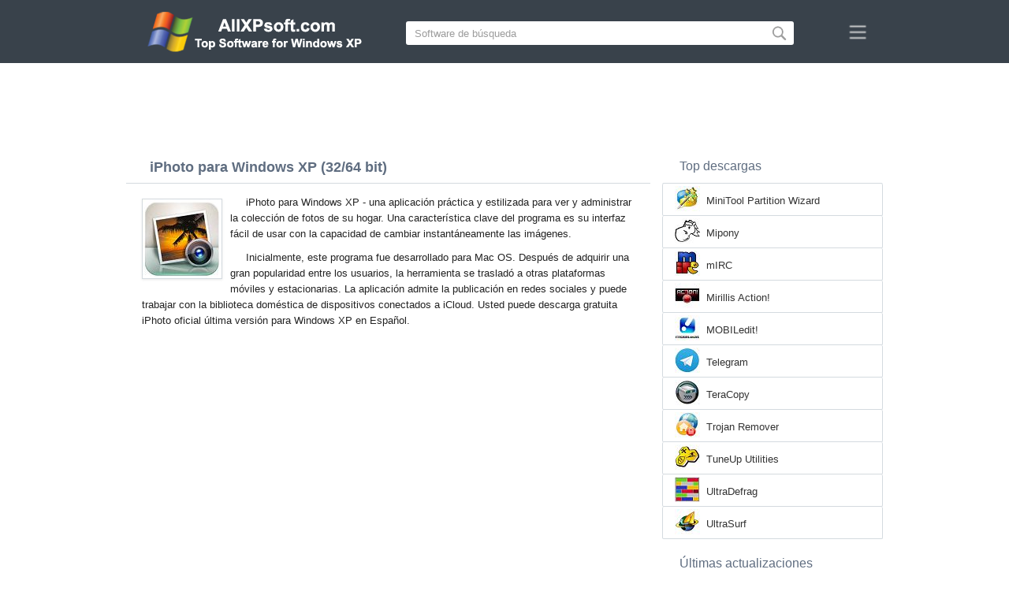

--- FILE ---
content_type: text/html;charset=utf-8
request_url: https://es.allxpsoft.com/iphoto-windows-xp/
body_size: 4375
content:
<!DOCTYPE html><html lang="es" dir="ltr"><head><meta http-equiv="content-type" content="text/html;charset=UTF-8"><meta name="viewport" content="width=device-width,initial-scale=1.0"><!--[if IE]><meta http-equiv="X-UA-Compatible" content="IE=edge"><![endif]--><meta name="robots" content="index,follow"><title>Descargar iPhoto para Windows XP (32/64 bit) en Español</title><meta name="keywords" content="iphoto windows xp professional edition home zver starter sp1 sp2 sp3 32 bit 64 x86 2026 descargar gratis en español versión"><meta name="description" content="Descargar iPhoto para Windows XP (32/64 bit) Gratis. Aplicación práctica y estilizada para ver y administrar la colección de fotos de su hogar."><link rel="canonical" href="https://es.allxpsoft.com/iphoto-windows-xp/"><link rel="alternate" hreflang="en" type="text/html" href="https://allxpsoft.com/iphoto-windows-xp/"><link rel="alternate" hreflang="de" type="text/html" href="https://de.allxpsoft.com/iphoto-windows-xp/"><link rel="alternate" hreflang="es" type="text/html" href="https://es.allxpsoft.com/iphoto-windows-xp/"><link rel="alternate" hreflang="it" type="text/html" href="https://it.allxpsoft.com/iphoto-windows-xp/"><link rel="alternate" hreflang="fr" type="text/html" href="https://fr.allxpsoft.com/iphoto-windows-xp/"><link rel="alternate" hreflang="pt" type="text/html" href="https://pt.allxpsoft.com/iphoto-windows-xp/"><link rel="alternate" hreflang="tr" type="text/html" href="https://tr.allxpsoft.com/iphoto-windows-xp/"><link rel="alternate" hreflang="id" type="text/html" href="https://id.allxpsoft.com/iphoto-windows-xp/"><link rel="alternate" hreflang="hi" type="text/html" href="https://hi.allxpsoft.com/iphoto-windows-xp/"><link rel="alternate" hreflang="bn" type="text/html" href="https://bn.allxpsoft.com/iphoto-windows-xp/"><link rel="alternate" hreflang="zh-Hans" type="text/html" href="https://zh.allxpsoft.com/iphoto-windows-xp/"><link rel="alternate" hreflang="zh-Hant" type="text/html" href="https://cn.allxpsoft.com/iphoto-windows-xp/"><link rel="alternate" hreflang="ja" type="text/html" href="https://ja.allxpsoft.com/iphoto-windows-xp/"><link rel="alternate" hreflang="th" type="text/html" href="https://th.allxpsoft.com/iphoto-windows-xp/"><link rel="alternate" hreflang="ko" type="text/html" href="https://ko.allxpsoft.com/iphoto-windows-xp/"><link rel="alternate" hreflang="vi" type="text/html" href="https://vi.allxpsoft.com/iphoto-windows-xp/"><link rel="alternate" hreflang="gu" type="text/html" href="https://gu.allxpsoft.com/iphoto-windows-xp/"><link rel="alternate" hreflang="az" type="text/html" href="https://az.allxpsoft.com/iphoto-windows-xp/"><link rel="alternate" hreflang="pl" type="text/html" href="https://pl.allxpsoft.com/iphoto-windows-xp/"><link rel="alternate" hreflang="bg" type="text/html" href="https://bg.allxpsoft.com/iphoto-windows-xp/"><link rel="alternate" hreflang="el" type="text/html" href="https://el.allxpsoft.com/iphoto-windows-xp/"><link rel="alternate" hreflang="ka" type="text/html" href="https://ka.allxpsoft.com/iphoto-windows-xp/"><link rel="alternate" hreflang="ro" type="text/html" href="https://ro.allxpsoft.com/iphoto-windows-xp/"><link rel="alternate" hreflang="sr" type="text/html" href="https://sr.allxpsoft.com/iphoto-windows-xp/"><link rel="alternate" hreflang="hu" type="text/html" href="https://hu.allxpsoft.com/iphoto-windows-xp/"><link rel="alternate" hreflang="sv" type="text/html" href="https://sv.allxpsoft.com/iphoto-windows-xp/"><link rel="alternate" hreflang="sl" type="text/html" href="https://sl.allxpsoft.com/iphoto-windows-xp/"><link rel="alternate" hreflang="no" type="text/html" href="https://no.allxpsoft.com/iphoto-windows-xp/"><link rel="alternate" hreflang="lt" type="text/html" href="https://lt.allxpsoft.com/iphoto-windows-xp/"><link rel="alternate" hreflang="fi" type="text/html" href="https://fi.allxpsoft.com/iphoto-windows-xp/"><link rel="alternate" hreflang="et" type="text/html" href="https://et.allxpsoft.com/iphoto-windows-xp/"><link rel="alternate" hreflang="da" type="text/html" href="https://da.allxpsoft.com/iphoto-windows-xp/"><link rel="alternate" hreflang="cs" type="text/html" href="https://cs.allxpsoft.com/iphoto-windows-xp/"><link rel="alternate" hreflang="hr" type="text/html" href="https://hr.allxpsoft.com/iphoto-windows-xp/"><link rel="alternate" hreflang="lv" type="text/html" href="https://lv.allxpsoft.com/iphoto-windows-xp/"><link rel="alternate" hreflang="nl" type="text/html" href="https://nl.allxpsoft.com/iphoto-windows-xp/"><link rel="alternate" hreflang="sk" type="text/html" href="https://sk.allxpsoft.com/iphoto-windows-xp/"><link rel="alternate" hreflang="ms" type="text/html" href="https://ms.allxpsoft.com/iphoto-windows-xp/"><link rel="alternate" hreflang="uk" type="text/html" href="https://uk.allxpsoft.com/iphoto-windows-xp/"><link rel="alternate" hreflang="ar" type="text/html" href="https://ar.allxpsoft.com/iphoto-windows-xp/"><link rel="alternate" hreflang="he" type="text/html" href="https://he.allxpsoft.com/iphoto-windows-xp/"><link rel="alternate" hreflang="fa" type="text/html" href="https://fa.allxpsoft.com/iphoto-windows-xp/"><link rel="shortcut icon" href="https://es.allxpsoft.com/favicon.ico" type="image/x-icon"><link rel="icon" href="https://es.allxpsoft.com/favicon.ico" type="image/x-icon"><meta name="yandex-verification" content="97e05d13dad730cb"><meta name="google-site-verification" content="qPen2V9zCAgRmoooncGsNKuVI9O6ayO1lOFvIkC1RP8"><meta name="msvalidate.01" content="093F5D2AF785004175FB87233AA4C99B"><meta name="wmail-verification" content="9117191c9d467dae1d11d78d09fe0fd6"><link rel="stylesheet" href="https://es.allxpsoft.com/css/style.css" type="text/css"><!--[if lt IE 8]><link rel="stylesheet" href="https://es.allxpsoft.com/css/ie.css" type="text/css"><![endif]--><!--[if lt IE 9]><script src="https://es.allxpsoft.com/js/scale.js"></script><![endif]--></head><body><div class="header"><div class="block"><div class="logo"><img data-rel="/" src="https://es.allxpsoft.com/images/allxpsoft.png" alt="Directorio de software para Windows XP"></div><div class="search"><form><input name="query" type="text" class="field" value="Software de búsqueda" onfocus="if(this.value==this.defaultValue){this.value='';}" onblur="if(this.value==''){this.value=this.defaultValue;}"><input type="submit" value="" class="button"></form></div><div class="nav"></div></div></div><div class="lksu9yn2"></div><div class="content"><div class="left version"><h1>iPhoto para Windows XP (32/64 bit)</h1><img class="img" src="https://es.allxpsoft.com/images/upload/7/7/iphoto-windows-xp-1.jpg" alt="iPhoto para Windows XP" width="100" height="100"><p>iPhoto para Windows XP - una aplicación práctica y estilizada para ver y administrar la colección de fotos de su hogar. Una característica clave del programa es su interfaz fácil de usar con la capacidad de cambiar instantáneamente las imágenes.</p><p>Inicialmente, este programa fue desarrollado para Mac OS. Después de adquirir una gran popularidad entre los usuarios, la herramienta se trasladó a otras plataformas móviles y estacionarias. La aplicación admite la publicación en redes sociales y puede trabajar con la biblioteca doméstica de dispositivos conectados a iCloud. Usted puede descarga gratuita iPhoto oficial última versión para Windows XP en Español.</p><div class="dsfsd231" style="margin:5px 0;"></div><h2>Información técnica iPhoto</h2><a class="download" target="_blank" href="https://es.allxpsoft.com/download/192/iphoto/"><span>DESCARGAR GRATIS</span></a><ul><li>Licencia de software: FreeWare</li><li>Idiomas: Español (es), Inglés</li><li>Software de editor: Apple</li><li>Gadgets: PC computador, Ultrabook, Laptop</li><li>Sistema operativo: Windows XP Professional Edition / Home Edition / 64-bit Edition / Zver / PC Edition / Starter Edition / Service Pack 1 / SP2 / SP3 (32/64 bits), x86</li><li>iPhoto nuevo completa versión (Full) 2026</li></ul><img class="screen" src="https://es.allxpsoft.com/images/upload/7/7/iphoto-windows-xp-screenshot.jpg" alt="Captura de pantalla iPhoto para Windows XP"><span class="hh">Software relacionado</span><ol class="other"><li><a href="https://es.allxpsoft.com/adobe-photoshop-lightroom-windows-xp/"><img src="https://es.allxpsoft.com/images/upload/0/1/adobe-photoshop-lightroom-windows-xp-1.jpg" alt="Adobe Photoshop Lightroom" width="100" height="100">Adobe Photoshop Lightroom</a></li><li><a href="https://es.allxpsoft.com/photoscape-windows-xp/"><img src="https://es.allxpsoft.com/images/upload/0/0/photoscape-windows-xp-1.jpg" alt="PhotoScape" width="100" height="100">PhotoScape</a></li><li><a href="https://es.allxpsoft.com/dropbox-windows-xp/"><img src="https://es.allxpsoft.com/images/upload/7/2/dropbox-windows-xp-1.jpg" alt="Dropbox" width="100" height="100">Dropbox</a></li><li><a href="https://es.allxpsoft.com/whatsapp-windows-xp/"><img src="https://es.allxpsoft.com/images/upload/b/e/whatsapp-windows-xp-1.jpg" alt="WhatsApp" width="100" height="100">WhatsApp</a></li><li><a href="https://es.allxpsoft.com/itunes-windows-xp/"><img src="https://es.allxpsoft.com/images/upload/d/7/itunes-windows-xp-1.jpg" alt="iTunes" width="100" height="100">iTunes</a></li><li><a href="https://es.allxpsoft.com/jdownloader-windows-xp/"><img src="https://es.allxpsoft.com/images/upload/8/a/jdownloader-windows-xp-1.jpg" alt="JDownloader" width="100" height="100">JDownloader</a></li></ol><span class="hh2">Opiniones</span><div class="res"></div><div class="res1"></div><div class="commt padding-top-none"><form action="#" id="form"><input type="text" id="name" placeholder="Nombre"><textarea id="ot" placeholder="Tu mensaje"></textarea><input type="submit" id="submit" value="Enviar"></form></div></div><div class="right"><div class="popular1"><span>Top descargas</span><ul><li><img src="https://es.allxpsoft.com/images/upload/1/a/minitool-partition-wizard-windows-xp-icon.jpg" width="32" height="32" alt="MiniTool Partition Wizard"><a href="https://es.allxpsoft.com/minitool-partition-wizard-windows-xp/">MiniTool Partition Wizard</a></li><li><img src="https://es.allxpsoft.com/images/upload/e/5/mipony-windows-xp-icon.jpg" width="32" height="32" alt="Mipony"><a href="https://es.allxpsoft.com/mipony-windows-xp/">Mipony</a></li><li><img src="https://es.allxpsoft.com/images/upload/8/c/mirc-windows-xp-icon.jpg" width="32" height="32" alt="mIRC"><a href="https://es.allxpsoft.com/mirc-windows-xp/">mIRC</a></li><li><img src="https://es.allxpsoft.com/images/upload/5/6/mirillis-action-windows-xp-icon.jpg" width="32" height="32" alt="Mirillis Action!"><a href="https://es.allxpsoft.com/mirillis-action-windows-xp/">Mirillis Action!</a></li><li><img src="https://es.allxpsoft.com/images/upload/b/5/mobiledit-windows-xp-icon.jpg" width="32" height="32" alt="MOBILedit!"><a href="https://es.allxpsoft.com/mobiledit-windows-xp/">MOBILedit!</a></li><li><img src="https://es.allxpsoft.com/images/upload/a/3/telegram-windows-xp-icon.jpg" width="32" height="32" alt="Telegram"><a href="https://es.allxpsoft.com/telegram-windows-xp/">Telegram</a></li><li><img src="https://es.allxpsoft.com/images/upload/1/3/teracopy-windows-xp-icon.jpg" width="32" height="32" alt="TeraCopy"><a href="https://es.allxpsoft.com/teracopy-windows-xp/">TeraCopy</a></li><li><img src="https://es.allxpsoft.com/images/upload/a/1/trojan-remover-windows-xp-icon.jpg" width="32" height="32" alt="Trojan Remover"><a href="https://es.allxpsoft.com/trojan-remover-windows-xp/">Trojan Remover</a></li><li><img src="https://es.allxpsoft.com/images/upload/a/0/tuneup-utilities-windows-xp-icon.jpg" width="32" height="32" alt="TuneUp Utilities"><a href="https://es.allxpsoft.com/tuneup-utilities-windows-xp/">TuneUp Utilities</a></li><li><img src="https://es.allxpsoft.com/images/upload/0/1/ultradefrag-windows-xp-icon.jpg" width="32" height="32" alt="UltraDefrag"><a href="https://es.allxpsoft.com/ultradefrag-windows-xp/">UltraDefrag</a></li><li><img src="https://es.allxpsoft.com/images/upload/c/4/ultrasurf-windows-xp-icon.jpg" width="32" height="32" alt="UltraSurf"><a href="https://es.allxpsoft.com/ultrasurf-windows-xp/">UltraSurf</a></li></ul></div><div class="popular top1"><span>Últimas actualizaciones</span><ul><li><img src="https://es.allxpsoft.com/images/upload/6/f/morphvox-pro-windows-xp-icon.jpg" width="32" height="32" alt="MorphVOX Pro"><a href="https://es.allxpsoft.com/morphvox-pro-windows-xp/">MorphVOX Pro</a></li><li><img src="https://es.allxpsoft.com/images/upload/4/d/mouse-recorder-windows-xp-icon.jpg" width="32" height="32" alt="Mouse Recorder"><a href="https://es.allxpsoft.com/mouse-recorder-windows-xp/">Mouse Recorder</a></li><li><img src="https://es.allxpsoft.com/images/upload/e/5/movavi-photo-editor-windows-xp-icon.jpg" width="32" height="32" alt="Movavi Photo Editor"><a href="https://es.allxpsoft.com/movavi-photo-editor-windows-xp/">Movavi Photo Editor</a></li><li><img src="https://es.allxpsoft.com/images/upload/e/d/movavi-screen-capture-windows-xp-icon.jpg" width="32" height="32" alt="Movavi Screen Capture"><a href="https://es.allxpsoft.com/movavi-screen-capture-windows-xp/">Movavi Screen Capture</a></li><li><img src="https://es.allxpsoft.com/images/upload/2/c/mozbackup-windows-xp-icon.jpg" width="32" height="32" alt="MozBackup"><a href="https://es.allxpsoft.com/mozbackup-windows-xp/">MozBackup</a></li><li><img src="https://es.allxpsoft.com/images/upload/c/3/mozilla-firefox-offline-installer-windows-xp-icon.jpg" width="32" height="32" alt="Mozilla Firefox Offline Installer"><a href="https://es.allxpsoft.com/mozilla-firefox-offline-installer-windows-xp/">Mozilla Firefox Offline Installer</a></li><li><img src="https://es.allxpsoft.com/images/upload/5/b/mozilla-sunbird-windows-xp-icon.jpg" width="32" height="32" alt="Mozilla Sunbird"><a href="https://es.allxpsoft.com/mozilla-sunbird-windows-xp/">Mozilla Sunbird</a></li><li><img src="https://es.allxpsoft.com/images/upload/a/8/mp3-cutter-windows-xp-icon.jpg" width="32" height="32" alt="MP3 Cutter"><a href="https://es.allxpsoft.com/mp3-cutter-windows-xp/">MP3 Cutter</a></li><li><img src="https://es.allxpsoft.com/images/upload/7/9/mp3-skype-recorder-windows-xp-icon.jpg" width="32" height="32" alt="MP3 Skype Recorder"><a href="https://es.allxpsoft.com/mp3-skype-recorder-windows-xp/">MP3 Skype Recorder</a></li><li><img src="https://es.allxpsoft.com/images/upload/4/8/mp3gain-windows-xp-icon.jpg" width="32" height="32" alt="MP3Gain"><a href="https://es.allxpsoft.com/mp3gain-windows-xp/">MP3Gain</a></li><li><img src="https://es.allxpsoft.com/images/upload/8/d/mpc-be-windows-xp-icon.jpg" width="32" height="32" alt="MPC-BE"><a href="https://es.allxpsoft.com/mpc-be-windows-xp/">MPC-BE</a></li><li><img src="https://es.allxpsoft.com/images/upload/4/9/mplayer-windows-xp-icon.jpg" width="32" height="32" alt="MPlayer"><a href="https://es.allxpsoft.com/mplayer-windows-xp/">MPlayer</a></li><li><img src="https://es.allxpsoft.com/images/upload/7/9/msi-kombustor-windows-xp-icon.jpg" width="32" height="32" alt="MSI Kombustor"><a href="https://es.allxpsoft.com/msi-kombustor-windows-xp/">MSI Kombustor</a></li><li><img src="https://es.allxpsoft.com/images/upload/e/6/msi-live-update-windows-xp-icon.jpg" width="32" height="32" alt="MSI Live Update"><a href="https://es.allxpsoft.com/msi-live-update-windows-xp/">MSI Live Update</a></li><li><img src="https://es.allxpsoft.com/images/windows-xp-icon.png" width="32" height="32" alt="Windows XP"><a href="https://es.allxpsoft.com/">Directorio de software para Windows XP</a></li></ul></div></div><div class="clear"></div></div><div class="lang"><div class="change"><div class="close"></div><div data-val="Cambiar idioma" class="id9445"></div><div class="l1111" data-type="2" data-lang="en" data-val="English"></div><div class="l1111" data-type="2" data-lang="de" data-val="Deutsch"></div><div class="l1111" data-type="1" data-lang="es" data-val="Español"></div><div class="l1111" data-type="2" data-lang="it" data-val="Italiano"></div><div class="l1111" data-type="2" data-lang="fr" data-val="Français"></div><div class="l1111" data-type="2" data-lang="pt" data-val="Português"></div><div class="l1111" data-type="2" data-lang="tr" data-val="Türkçe"></div><div class="l1111" data-type="2" data-lang="id" data-val="Indonesia"></div><div class="l1111" data-type="2" data-lang="hi" data-val="हिन्दी"></div><div class="l1111" data-type="2" data-lang="bn" data-val="বাংলা"></div><div class="l1111" data-type="2" data-lang="zh-Hans" data-val="中文"></div><div class="l1111" data-type="2" data-lang="zh-Hant" data-val="文言"></div><div class="l1111" data-type="2" data-lang="ja" data-val="日本語"></div><div class="l1111" data-type="2" data-lang="th" data-val="ไทย"></div><div class="l1111" data-type="2" data-lang="ko" data-val="한국어"></div><div class="l1111" data-type="2" data-lang="vi" data-val="Tiếng Việt"></div><div class="l1111" data-type="2" data-lang="gu" data-val="ગુજરાતી"></div><div class="l1111" data-type="2" data-lang="az" data-val="Azərbaycan"></div><div class="l1111" data-type="2" data-lang="pl" data-val="Polski"></div><div class="l1111" data-type="2" data-lang="bg" data-val="Български"></div><div class="l1111" data-type="2" data-lang="el" data-val="Ελληνικά"></div><div class="l1111" data-type="2" data-lang="ka" data-val="ქართული"></div><div class="l1111" data-type="2" data-lang="ro" data-val="Română"></div><div class="l1111" data-type="2" data-lang="sr" data-val="Српски"></div><div class="l1111" data-type="2" data-lang="hu" data-val="Magyar"></div><div class="l1111" data-type="2" data-lang="sv" data-val="Svenska"></div><div class="l1111" data-type="2" data-lang="sl" data-val="Slovenščina"></div><div class="l1111" data-type="2" data-lang="no" data-val="Norsk"></div><div class="l1111" data-type="2" data-lang="lt" data-val="Lietuvių"></div><div class="l1111" data-type="2" data-lang="fi" data-val="Suomi"></div><div class="l1111" data-type="2" data-lang="et" data-val="Eesti"></div><div class="l1111" data-type="2" data-lang="da" data-val="Dansk"></div><div class="l1111" data-type="2" data-lang="cs" data-val="Čeština"></div><div class="l1111" data-type="2" data-lang="hr" data-val="Hrvatski"></div><div class="l1111" data-type="2" data-lang="lv" data-val="Latviešu"></div><div class="l1111" data-type="2" data-lang="nl" data-val="Nederlands"></div><div class="l1111" data-type="2" data-lang="sk" data-val="Slovenčina"></div><div class="l1111" data-type="2" data-lang="ms" data-val="Bahasa Melayu"></div><div class="l1111" data-type="2" data-lang="uk" data-val="Українська"></div><div class="l1111" data-type="2" data-lang="ar" data-val="العربية"></div><div class="l1111" data-type="2" data-lang="he" data-val="עברית"></div><div class="l1111" data-type="2" data-lang="fa" data-val="فارسی"></div></div></div><div class="footer"><p>© 2026, AllXPsoft | <span data-op="/privacy/">Política de privacidad</span> | <span data-op="/rules/">Términos de Uso</span></p><div class="xdf3"></div></div><script type="text/javascript">document.write("<img class='d2s' src='//counter.yadro.ru/hit;allxpsoft?t38.6;r"+escape(document.referrer)+((typeof(screen)=="undefined")?"":";s"+screen.width+"*"+screen.height+"*"+(screen.colorDepth?screen.colorDepth:screen.pixelDepth))+";u"+escape(document.URL)+";h"+escape(document.title.substring(0,150))+";"+Math.random()+"' alt='' title='LiveInternet' "+ "border='0' width='31' height='31'>")</script><script src="https://ajax.googleapis.com/ajax/libs/jquery/1.4.2/jquery.min.js" type="text/javascript"></script><script src="https://es.allxpsoft.com/js/data.js" type="text/javascript"></script><div id="par" data-b="pub" data-v="85629482" data-p="43360950" data-c="ca"></div></body></html>

--- FILE ---
content_type: text/html; charset=utf-8
request_url: https://www.google.com/recaptcha/api2/aframe
body_size: 222
content:
<!DOCTYPE HTML><html><head><meta http-equiv="content-type" content="text/html; charset=UTF-8"></head><body><script nonce="CoeFssBpy_7bi90vvHziHg">/** Anti-fraud and anti-abuse applications only. See google.com/recaptcha */ try{var clients={'sodar':'https://pagead2.googlesyndication.com/pagead/sodar?'};window.addEventListener("message",function(a){try{if(a.source===window.parent){var b=JSON.parse(a.data);var c=clients[b['id']];if(c){var d=document.createElement('img');d.src=c+b['params']+'&rc='+(localStorage.getItem("rc::a")?sessionStorage.getItem("rc::b"):"");window.document.body.appendChild(d);sessionStorage.setItem("rc::e",parseInt(sessionStorage.getItem("rc::e")||0)+1);localStorage.setItem("rc::h",'1768983639855');}}}catch(b){}});window.parent.postMessage("_grecaptcha_ready", "*");}catch(b){}</script></body></html>